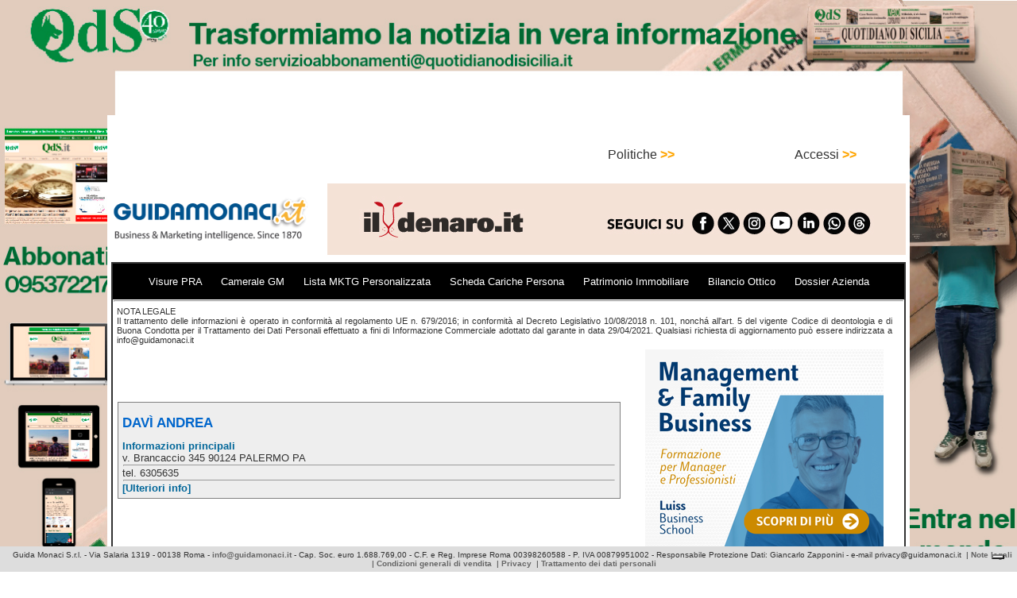

--- FILE ---
content_type: text/html; charset=UTF-8
request_url: https://www.guidamonaci.it/gmbig/main.php?p=comp_prof01&id=981010203337111
body_size: 6649
content:
<!DOCTYPE html>
<html lang="it">
     <head>
        <meta http-equiv="content-type" content="text/html;charset=UTF-8" />

        <title>GUIDA MONACI</title>
        <meta name="description" content="Database di imprese italiane e istituzioni pubbliche profilabili mediante parametri combinabili." />
        <meta name="keywords" content="sistema italia, imprese italia, banca dati imprese, guida monaci, modello diagnostico, sistema bancario, autovalutazione, finanziaria, rischio,
              business intelligence,business information,investigative,procurement,albo fornitori,marketing,database,aziende,imprese,fatturazione,cessione credito,
              controllo qualita,auditing,appalti,management,bilanci,visure,anagrafiche,rintracci,monitoraggio,dossier,categorie,enti,ministeri,
              istituzioni,governo,liste imprese,protesti,scheda persone" />
        <meta name="viewport" content="width=device-width, initial-scale=1.0">
        <meta http-equiv="Cache-Control" content="no-cache, no-store, must-revalidate" />
<meta http-equiv="Pragma" content="no-cache" />
<meta http-equiv="Expires" content="0" />
<!--<script type="text/javascript" src="/gmbig/js/jquery.js" async></script>-->
<script src="https://ajax.googleapis.com/ajax/libs/jquery/2.1.1/jquery.min.js"></script>

<script type="text/javascript" src="/gmbig/js/jquery-ui.js" async></script>

        
        <script type="text/javascript" src="/gmbig/js/jqmobile.js" async></script>
        <script type="text/javascript" src="/gmbig/js/ecommerce.js" async></script>
        <script type="text/javascript" src="/gmbig/js/jqsearch.js" async></script>
        <script type="text/javascript" src="/gmbig/js/function.js" async></script>
<script type="text/javascript" src="/gmbig/js/jqhl.js" async></script>
<!--
<script type="text/javascript" src="/gmbig/js/jquery.cookiebar.js" ></script>
        <script type="text/javascript">
            $(document).ready(function () {
                $.cookieBar({
                });
            });
        </script>
-->
<script type="text/javascript">
var _iub = _iub || [];
_iub.csConfiguration = {"consentOnContinuedBrowsing":false,"floatingPreferencesButtonDisplay":"bottom-right","invalidateConsentWithoutLog":true,"perPurposeConsent":true,"whitelabel":false,"cookiePolicyId":83125521,"siteId":2840931,"lang":"it", "banner":{ "acceptButtonDisplay":true,"closeButtonDisplay":false,"customizeButtonDisplay":true,"explicitWithdrawal":true,"listPurposes":true,"position":"float-top-center","rejectButtonDisplay":true }};
</script>
<script type="text/javascript" src="//cdn.iubenda.com/cs/iubenda_cs.js" charset="UTF-8" async></script>
<script src="https://cdn.jsdelivr.net/npm/bootstrap@5.0.2/dist/js/bootstrap.bundle.min.js" integrity="sha384-MrcW6ZMFYlzcLA8Nl+NtUVF0sA7MsXsP1UyJoMp4YLEuNSfAP+JcXn/tWtIaxVXM" crossorigin="anonymous"></script>
<!--
        <script type="text/javascript" src="/gmbig/js/jquery-1.9.1.min.js" ></script>
        <script type="text/javascript" src="/gmbig/js/jquery-migrate-1.1.0.min.js" ></script>

        <script type="text/javascript" src="/gmbig/js/jqueryui.js" ></script>
-->

        <LINK REL=StyleSheet HREF="/gmbig/css/style.css" TYPE="text/css">
         
            <LINK REL=StyleSheet HREF="/gmbig/css/elem.css" TYPE="text/css">
                <link rel="stylesheet" type="text/css" href="/gmbig/css/jquery.cookiebar.css" />

<!-- Global site tag (gtag.js) - Google Analytics -->
<script async src="https://www.googletagmanager.com/gtag/js?id=G-SX4FCRDGM4"></script>
<script>
  window.dataLayer = window.dataLayer || [];
  function gtag(){dataLayer.push(arguments);}
  gtag('js', new Date());

  gtag('config', 'G-SX4FCRDGM4');
</script>
        
    </head>    <body>
                <script>
            (function (i, s, o, g, r, a, m) {
                i['GoogleAnalyticsObject'] = r;
                i[r] = i[r] || function () {
                    (i[r].q = i[r].q || []).push(arguments)
                }, i[r].l = 1 * new Date();
                a = s.createElement(o),
                        m = s.getElementsByTagName(o)[0];
                a.async = 1;
                a.src = g;
                m.parentNode.insertBefore(a, m)
            })(window, document, 'script', 'https://www.google-analytics.com/analytics.js', 'ga');

            ga('create', 'UA-90855252-1', 'auto');
            ga('send', 'pageview');

        </script>
                                 
            <div id="dark_screen"></div>


            <div style="height:140px"></div><a href="https://qds.it/" target="_blank"><img src="/gmbig//pubb/img/QuotidianodiSicilia-skin.jpg" id="skin" /> </a>            <div id="outer_content">

                <div id="top_menu">
    
        <!--
            <ul>
                <li class="top_menu_btn" id="btn_menu_servizi">
                    Politiche
                    <div>
                        <ul id="menu_servizi">
                            <li></li>
                            <li><a href="http://www.sistemaitalia.info/default.do" target="_blank">GM BUSINESS INFO</a></li>
                            <li><a href="http://www.guidamonaci.it:8081/" target="_blank">GM SISTEMA ITALIA</a></li>
                            <li><a href="/gmbig//pagine/gmfinance" target="_blank">GM FINANCE</a></li>
                            <li><a href="/gmbig//pagine/gmprocurement" target="_blank">GM PROCUREMENT</a></li>
                            <li><a href="/gmbig//pagine/gmfepa" target="_blank">GM FEPA</a></li>
                        </ul>
                    </div>
                </li>
            </ul>
        -->
    
    
    <!--
        <ul>
            <li class="top_menu_btn" id="btn_menu_utility">
                Utility
                <div>
                    <ul id="menu_utility">
                        <li><b>Ricerca</b></li>
                        <li><a href="https://www.guidamonaci.it/gmbig/cercapartitaiva.php" target="_blank">la partita iva di un'azienda</a></li>
                        <li><a href="https://www.guidamonaci.it/gmbig/cercapartitaiva2.php" target="_blank">un'azienda partendo dalla partita iva</a></li>
                        <li><b>Verifica</b></li>
                        <li><a href="/gmbig//pagine/checkcodfis" target="_blank">la correttezza del codice fiscale</a></li>
                        <li><a href="/gmbig//pagine/checkiban" target="_blank">la correttezza dell'IBAN</a></li>
                        <li><a href="/gmbig//pagine/calciban" target="_blank">calcolo dell'IBAN</a></li>
    <!--<li><a href="https://www.guidamonaci.it/verifica_cap.php" target="_blank">CAP dei comuni italiani</a></li>-->
    <!--
</ul>
</div>
</li>
</ul>
    -->
    <!--
        <ul>
            <li class="top_menu_btn" onclick="document.location.href='/gmbig//pagine/contatti'">
                <a href="/gmbig//pagine/contatti" target="_blank" style="color:white">
                Contatti
                </a>
            </li>
        </ul>
    -->
    <div class="rx">
        <ul>
            <li class="top_menu_btn" id="login_capt">
                Accessi&nbsp;<b class="orange">&gt;&gt;</b>
                <div>
                    <ul id="menu_login">
                        <li></li>
                        <li class="b orange"></li>
                        <li><a href="/gmbig//login/" target="_self">
CLIENTI REGISTRATI e NUOVI
<!--
 per:
<br />
Visure PRA 
<br />
Visura Camerale
<br />
Lista MKTG
<br />
Scheda Cariche Persona
<br />
Patrimonio Immobiliare
<br />
Bilancio Ottico
<br />
Dossier Azienda

-->
</a></li>
<!--
<li><hr /></li>
-->
                        <li><a href="http://www.sistemaitalia.info" target="_blank">GM BUSINESS INFO</a></li>
                        <li><a href="http://www.guidamonaci.it:8081/" target="_blank">GM SISTEMA ITALIA</a></li>
<!--
                        <li><a href="https://www.guidamonaci.it/gmfinance/gmfinance_login.php" target="_blank">GM FINANCE</a></li>
                        <li><a href="/gmbig//pagine/gmfepa.php" target="_blank">GM FEPA</a></li>
-->
<!--
                        
                        <li class="b orange">Accesso Registrati</li>
-->

       <!--                 <li><a href="/gmbig//pagine/gmprofessional" target="_self">- LEGALE FISCALE LAVORO BANCA DATI</a></li> -->
                    </ul>
                </div>
            </li>
        </ul>
    </div>
<div class="rx">
        <ul>
            <li class="top_menu_btn" id="btn_menu_servizi">
                Politiche&nbsp;<b class="orange">&gt;&gt;</b>

                <div>
                    <ul id="menu_servizi">
<li></li>
                        <li class="b orange"></li>

                        <li><a href="/gmbig//pubb/docs/politica_per_la_parita_di_genere.pdf" target="_blank">Parita' di genere</a></li>
                    </ul>
                </div>
            </li>
        </ul>
    </div>

<!--
<div class="rx" style="padding:30px">
        <img  src="/gmbig/pages/img/new.jpg" width="30" />
            
                <a href="/gmbig//pagine/gestaf" target="_self" class="gray b">GESTIONE<br />ACQUISTI E FORNITORI</a>

            
        
    </div>
    <div class="rx" style="padding:30px">
        <img  src="/gmbig/pages/img/new.jpg" width="30" />
                <a href="/gmbig//pagine/contrfinanza" target="_self" class="gray b">CONTRIBUTI<br />E FINANZA AGEVOLATA</a>

            
    </div>
-->
    <div class="rx">
        <!--<ul>
            <li class="top_menu_btn" id="btn_menu_servizi">
                <strong>GM Procurement</strong>
                <div>
                    <ul id="menu_servizi">
                        <li></li>
                        <li>
                            <a href="/gmbig//pagine/gmprocurement" target="_blank">
                                <strong>THE SUPPLIER MANAGEMENT SOLUTION</strong><br />
                                <strong>MKTG INTELLIGENCE - SCOUTING<br />
                                    GESTIONE ALBO FORNITORI<br />
                                    CONTROLLO DOCUMENTALE Art.80<br />
                                    GARE E ASTE ON-LINE<br />
                                    AUDITING E ATTIVIT&Agrave; INVESTIGATIVA<br />
                                    DOCUMENT MANAGEMENT</strong>
                            </a>
                        </li>
                    </ul>
                </div>
            </li>
        </ul>-->
    </div>
    <!--
    <ul>
        
    <li id="login_capt">
        <a href="/gmbig//login/" target="_blank" class="white">
        Area abbonati&nbsp;&nbsp;
        <div class="rx"><img src="img/arrow_orange_rx.png" height="20" /></div>
        </a>
    </li>
    
    </ul>
    -->
</div>
<div style="clear:both;"></div>
<div class="rx">
</div>

<div style="clear:both;"></div>

                <div id="header">
                    <a href="/gmbig//" target="_self">
                        <img src="/gmbig/img/logoGM-IT.png" width="250" alt="Guida Monaci - Business & Marketing Intelligence." style="margin-top:15px" />
                    </a>
                    <div class="rx" style="margin-bottom:5px;">
                        <a href="https://www.ildenaro.it/" onclick="clickHL('218')" id="hl_click" target="_blank"><img src="https://www.guidamonaci.it/pub/img/IlDenaro728x90.jpg" border="0" /></a>                        <!-- <img src="/gmbig/img_ads/DIE-fumo728x90.jpg" width="728"  /> -->
                    </div>
                </div>
                        <div id="inner_content">



                <div id="lx_col"><div>
        <!--
<a href="/gmbig//pagine/gmprocurement" target="_blank">

<img src="/gmbig//pages/img/GMProc_bannerHP2023.jpg" />
</a>
-->
</div>

<div class="search_row_basic">
        <!--
        <h3 class="blu_caption">
            SERVIZI DI BUSINESS INTELLIGENCE 
        </h3>
-->
        
<div class="hp_vetrina_black">
    <!--<span onclick="getUrl('/gmbig/pagine/gmprofessional')">Banca&nbsp;Dati&nbsp;Giuridica</span>&nbsp;&nbsp;&nbsp;&nbsp;-->
    <span onclick="getUrl('/gmbig/pagine/gmvispra')">Visure&nbsp;PRA</span>&nbsp;&nbsp;&nbsp;&nbsp;&nbsp;
    <span onclick="getUrl('/gmbig/pagine/gmvisure')">Camerale&nbsp;GM</span>&nbsp;&nbsp;&nbsp;&nbsp;&nbsp;
    <span onclick="getUrl('/gmbig/pagine/gmliste')">Lista&nbsp;MKTG&nbsp;Personalizzata</span>&nbsp;&nbsp;&nbsp;&nbsp;&nbsp;

   <!-- <span onclick="getUrl('/gmbig/pagine/gmcatasto')">Catasto</span> -->
    <span onclick="getUrl('/gmbig/pagine/gmschpers')">Scheda&nbsp;Cariche&nbsp;Persona</span>&nbsp;&nbsp;&nbsp;&nbsp;&nbsp;
    <span onclick="getUrl('/gmbig/pagine/gmpatrimm')">Patrimonio&nbsp;Immobiliare</span>&nbsp;&nbsp;&nbsp;&nbsp;&nbsp;
    <span onclick="getUrl('/gmbig/pagine/gmbilanci')">Bilancio&nbsp;Ottico</span>&nbsp;&nbsp;&nbsp;&nbsp;&nbsp;
    <span onclick="getUrl('/gmbig/pagine/gmdossier')">Dossier&nbsp;Azienda</span>
</div>

        <hr>
        <div class="white"></div><div id="lista_stat_search"><table width="100% "></table>
<script type="text/javascript">

    function clickCnt(id)
    {
        $.ajax({
            type: "GET",
            url: "/gmbig/pubb/aj/click_cnt.php",
            data: "id=" + id,
            success: function (response) {
                $("#test_area").html(response);
            }
        });
    }

</script><div style="font-size:0.7em;text-align:justify; padding:5px">NOTA LEGALE<br>Il trattamento delle informazioni &egrave; operato in conformit&agrave; al regolamento UE n. 679/2016; in conformit&agrave; al Decreto Legislativo 10/08/2018 n. 101, nonch&aacute; all'art. 5 del vigente Codice di deontologia e di Buona Condotta per il Trattamento dei Dati Personali effettuato a fini di Informazione Commerciale adottato dal garante in data 29/04/2021.
Qualsiasi richiesta di aggiornamento pu&ograve; essere indirizzata a info@guidamonaci.it
</div><div id="popup_avvisi_slim" style="display:none;">
    <div class="rx"><img src="img/btn_x.png" class="mano" width="20" onclick="closePopAvviso()"/></div>
    <img src="img/warning.png" width="40" />
    <br />
    <br />
     Avvisiamo i nostri clienti che i servizi di e-commerce non saranno disponibili a partire dal giorno 11 Agosto e riprenderanno regolarmente dal 21 Agosto.
    <br /><br />
    Buone vacanze!!!
</div>

<script type="text/javascript">
    function closePopAvviso()
    {
        $("#popup_avvisi_slim").hide();
    }
    </script><table width="100%"><tr><td width="65%"><div  id="area_cp"><div class="menu_cp"></div><form action="/gm/acquisto/" target="_self" method="post" name="confbuy"><input name="prodotto" id="prodotto" type="hidden" /><div class="col_company_profile"><h1 class="nome_evidenza blue">DAVÌ ANDREA</h1><div id="test_area"></div>
<script type="text/javascript">
    
    function clickCnt(id)
    {
                $.ajax({
            type: "GET",
            url: "pubb/aj/click_cnt.php",
            data: "id=" + id,
            success: function (response) {
                $("#test_area").html(response);
            }
        });
    }
    
</script><h4 class="blucap">Informazioni principali</h4><div style="font-size:0.8em;font-weight:bold"></div><div>v. Brancaccio 345 90124 PALERMO PA<hr><div>tel. 6305635</div><hr></div><h4 class="blucap hand" onclick="goProfile('DAV�_ANDREA_82_981010203337111.html')">[Ulteriori info]</h4></div></form></div></td><td style="padding-left:30px">

<a href="https://businessschool.luiss.it/offerta-formativa/executive-program/management-family-business-2/?utm_source=guidamonaci&utm_medium=banner&utm_campaign=partnership-guida-monaci-2024" onclick="clickHL('230')" id="hl_click" target="_blank"><img src="https://www.guidamonaci.it/pub/img/LUISS_300x250-1.png" border="0" /></a>
<!--
<div style="height:10px"></div>
 <video width="300" controls autoplay>
  <source src="../../Download/BOOK-TRAILER-DEF_graficaOK.mp4" type="video/mp4">
  
Your browser does not support the video tag.
</video> 
--></td></td></tr></table><table class="menu_prodotti">
    <tr>
        <td width="33%">
            <div class="prodotto">
                <div class="prodotto_header_disabled">Visura PRA</div>
                <div class="prodotto_descr">Visura Pubblico Registro Automobilistico</div>
                <div class="prodotto_prezzo">€
                    13.20 oltre IVA
                </div>
                <div><a href="pagine/gmvispra" target="_blank" rel="noopener noreferrer" class="prodotto_info">+ INFO</a></div>
            </div>
        </td>
        <td width="33%">
            <div class="prodotto">
                                    <div class="prodotto_header_disabled">Camerale GM</div>
                                <div class="prodotto_descr">Camerale ordinaria di societa'/ditta</div>
                <div class="prodotto_prezzo">€
                    5.94 oltre IVA
                </div>
                <div><a href="main.php?p=acquisto&item=visura" target="_blank" rel="noopener noreferrer" class="prodotto_info">Acquista</a></div>
            </div>
        </td>

        <td width="33%">
            <div class="prodotto">
                <div class="prodotto_header_disabled">Lista MKTG</div>
                <div class="prodotto_descr">Attraverso la maschera di ricerca avanzata per generare in autonomia liste
                    di Mini Dossier combinando parametri</div>
                <div class="prodotto_prezzo">€
                    0.07 per Codice Fiscale
                </div>
                <div><a href="pagine/gmliste" target="_blank" rel="noopener noreferrer" class="prodotto_info">+ INFO</a></div>
            </div>
        </td>
    </tr>
    <tr>
        <td width="33%">
            <div class="prodotto">
                <div class="prodotto_header_disabled">Scheda cariche persona</div>
                <div class="prodotto_descr">Con storico imprese collegate alla persona</div>
                <div class="prodotto_prezzo">€
                    3.52 oltre IVA
                </div>
                <div><a href="pagine/gmschpers" target="_blank" rel="noopener noreferrer" class="prodotto_info">+ INFO</a></div>
            </div>
        </td>
        <td width="33%">
            <div class="prodotto">
                                    <div class="prodotto_header_disabled">Bilancio ottico</div>
                                <div class="prodotto_descr">Bilancio ufficiale della società di capitale, se depositato.</div>
                <div class="prodotto_prezzo">€
                    5.39 oltre IVA
                </div>
                <div><a href="main.php?p=bilanci" target="_blank" rel="noopener noreferrer" class="prodotto_info">Acquista</a></div>
            </div>
        </td>

        <td width="33%">
            <div class="prodotto">
                <div class="prodotto_header_disabled">Patrimonio immobiliare</div>
                <div class="prodotto_descr">Visura Catastale Nazionale del patrimonio immobiliare delle Persone Fisiche o delle Persone Giuridiche</div>
                <div class="prodotto_prezzo">€
                    27.50 oltre IVA
                </div>
                <div><a href="pagine/gmpatrimm" target="_blank" rel="noopener noreferrer" class="prodotto_info">+ INFO</a></div>
            </div>
        </td>
    </tr>
    <tr>
    <td width="33%">
            <div class="prodotto">
                
                    <div class="prodotto_header">
                    <span class="prodotto_check"><a href="pagine/gmdossier" target="_blank" rel="noopener noreferrer" style="color:white">?</a></span>
                        Dossier Azienda
                    </div>
                
                <div class="prodotto_descr">Dati fiscali, Amministrativi, patrimoniali<br>Composizione societaria<br>Esponenti, Soci/Amministratori</div>
                <div class="prodotto_prezzo">€
                    25.00 oltre IVA
                </div>
                <div><a href="main.php?p=acquisto&item=dossier" target="_blank" rel="noopener noreferrer" class="prodotto_info">Acquista</a></div>
            </div>
        </td>

    </tr>
</table><br><div class="rx">
<!--
<video width="500" controls autoplay>
  <source src="img_ads/Operation Smile SMS-bassa-ris.mp4" type="video/mp4">
  
Your browser does not support the video tag.
</video> 
-->

<!--
<a href="https://www.rds.it/?wt_np=guidamonaci.display.Guida_Monaci.." target="_blank">
<img src="pubb/img/RDS_ 300 250_2022.jpg" />
</a>
-->

<!--
<a href="http://www.vita.it/it/partner/un-5-per-mille-mai-visto/3/?utm_source=website&utm_medium=banner&utm_campaign=5permille_guidamonaci" target="_blank">
<img src="pubb/img/VITA_5x1000_300x250.gif" />
</a>
-->
<a href="https://businessschool.luiss.it/offerta-formativa/executive-program/marketing-sales-communication/?utm_source=guidamonaci&utm_medium=banner&utm_campaign=partnership-guida-monaci-2024" target="_blank">
<img src="pubb/img/LUISS_300x250-2.png" />
</a>
<a href="https://www.rds.it" target="_blank">
<img src="pubb/img/RDS-STV_MEDIUM-RECTANGLE_300x250.jpg" />
</a>


<!--
<a href="http://www.noitel.it" target="_blank">
<img src="pubb/img/Noitel_medium-rectangle300x250.jpg" />
</a>
-->

<!--
<a href="https://infoplus.gare.it/home/infoplus" target="_blank">
<img src="pubb/img/Infoplus_300x250.jpg" />
</a>

<a href="https://www.magazinequalita.it/" target="_blank">
<img src="pubb/img/Magazine-Qualita_300x250.jpg" />
</a>

<!--
<a href="https://coupon.vita.it/promo" target="_blank">
<img src="pubb/img/VITA_AbboNat_300x250.jpg" />
</a>
-->

<a href="https://osservatorioimprenditoria.it/summit-imprenditoria-retail-2025/" target="_blank">
<img src="pubb/img/ELC_banner_300x250.jpg" />
</a>

<a href="https://gamberorosso.tv/?utm_source=classeditori&utm_medium=referral&utm_campaign=GR+TV" target="_blank">
<img src="pubb/img/GamberoRosso2025_300x250_A.jpg" />
</a>

<!--
<a href="http://myllenniumaward.org/" target="_blank">
<img src="pubb/img/Myllennium2020_300x250.jpg" />
</a>
-->

<a href="https://www.fondazioneroma.it/" target="_blank">
<img src="pubb/img/FondazionRoma300x250.gif" />
</a>

<a href="http://sint.qds.it/registra_utente.php" target="_blank">
<img src="pubb/img/QuotidianodiSicilia300x250.jpg" />
</a>

<a href="https://www.ildenaro.it" target="_blank">
<img src="pubb/img/ilDenaro300x250.jpg" />
</a>

<a href="https://www.adnkronos.com/?ref=gmon" target="_blank">
<img src="pubb/img/ADNKronos_300x250.jpg" />
</a>

<!--
<a href="https://www.adnkronos.com/?ref=gmon <https://www.adnkronos.com/?rel=gmon>" target="_blank">
<img src="pubb/img/ADNKronos_300x600.jpg" />
</a>
-->

<!--
<a href="http://www.bontaexpress.it" target="_blank">
<img src="pubb/img/iGuinigi_HalfPage300x600.jpg" />
</a>
-->

<!--
<a href="http://www.sorgentegroup.com" target="_blank">
<img src="pubb/img/Sorgente-halfpage300X600.jpg" />
</a>
-->
</div><div class="lx"><script async src="//pagead2.googlesyndication.com/pagead/js/adsbygoogle.js"></script>
<!-- 468x60, creato 03/06/08 -->
<ins class="adsbygoogle"
     style="display:inline-block;width:468px;height:60px"
     data-ad-client="ca-pub-0036873907511522"
     data-ad-slot="2997991449"></ins>
<script>
(adsbygoogle = window.adsbygoogle || []).push({});
</script>
</div><div class="lx"><script async src="//pagead2.googlesyndication.com/pagead/js/adsbygoogle.js"></script>
<!-- 468x60, creato 17/07/09 -->
<ins class="adsbygoogle"
     style="display:inline-block;width:468px;height:60px"
     data-ad-client="ca-pub-0036873907511522"
     data-ad-slot="4793454668"></ins>
<script>
(adsbygoogle = window.adsbygoogle || []).push({});
</script>

</div><div style="clear:both;height:50px;"></div></div><script type="text/javascript">$("title").html("DAV� ANDREA - Guida Monaci");$('meta[name=description]').remove();$("head").append("<meta name=\"description\" content=\" - Guida Monaci, visure, bilanci e dossier delle aziende - dal 1870\">" );</script>
</div>
</div><div style="clear:both"></div><div id="lx_colp"></div></div>
    <div style="clear:both"></div>
<div class="lx">
</div>

</div>
<div id="footer">
    
	 Guida Monaci S.r.l. - Via Salaria 1319 - 00138 Roma - <a href="mailto:info@guidamonaci.it">info@guidamonaci.it</a> 
         		- Cap. Soc. euro  1.688.769,00 - C.F. e Reg. Imprese Roma 00398260588 - P. IVA 00879951002 
                - Responsabile Protezione Dati: Giancarlo Zapponini - e-mail privacy@guidamonaci.it
                		&nbsp;|&nbsp;<a href="https://www.guidamonaci.it/documentazione/Note%20legali.pdf" target="_blank">Note legali</a>
                &nbsp;|&nbsp;<a href="https://www.guidamonaci.it/documentazione/Condizioni%20di%20vendita.pdf" target="_blank">Condizioni generali di vendita</a>
&nbsp;|&nbsp;<a href="https://www.guidamonaci.it/documentazione/Informativa_sulla_privacy.pdf" target="_blank">Privacy</a>
&nbsp;|&nbsp;<a href="https://www.guidamonaci.it/gmbig/elem/trattamento_dati_personali.html" target="_blank">Trattamento dei dati personali</a>

</div>

<!--
<div id="footer_pubb">
    <div id="close_foot_pubb" onclick="closeFoot()">X</div>
    <a href="https://businessschool.luiss.it/offerta-formativa/executive-program/?utm_source=guidamonaci&utm_medium=banner&utm_campaign=partnership-guida-monaci-2024" target="_blank">
    <img src="https://www.guidamonaci.it/gmbig/pubb/img/LUISS_Footer_1000x40.png" width="1000" height="40" /></a>
</div>
-->

<!--
<div id="footer_pubb">
    <div id="close_foot_pubb" onclick="closeFoot()">X</div>
    <a href="https://www.terna.it/it/nostra-app?utm_source=online&utm_medium=digitaldisplay&utm_campaign=NoisiamoEnergia_01_2023" target="_blank">
    <img src="https://www.guidamonaci.it/gmbig/pubb/img/TERNA_NSE-Unico__JPEG_1000x40__guidaMonaci.jpg" width="1000" height="40" /></a>
</div>
-->

<!--
<div id="footer_pubb">
    <div id="close_foot_pubb" onclick="closeFoot()">Chiudi</div>
    <a href="https://www.gamberorosso.it/" target="_blank">
    <img src="https://www.guidamonaci.it/gmbig/pubb/img/GamberoRosso1000x40_2025.jpg" width="1000" height="40" /></a>
</div>
-->

<!--
<div id="footer_pubb">
    <div id="close_foot_pubb" onclick="closeFoot()">Chiudi</div>
    <a href="https://www.rds.it/" target="_blank">
    <img src="https://www.guidamonaci.it/gmbig/pubb/img/RDS-STV_FOOTER_1000x40.jpg" width="1000" height="40" /></a>
</div>
-->

<!--
<div id="footer_pubb">
    <div id="close_foot_pubb" onclick="closeFoot()">Chiudi</div>
    <a href="https://www.terna.it/it/chi-siamo/transizione-energetica?utm_source=display&utm_medium=GuidaMonaci&utm_campaign=corporatefuturoenergia2023" target="_blank">
    <img src="https://www.guidamonaci.it/gmbig/pubb/img/TERNA_Corporate23_1000x40.jpg" width="1000" height="40" /></a>
</div>
-->


<script type="text/javascript">
function closeFoot()
{

//alert('x');
//var footer = document.getElementById("footer_pubb");
//footer.style.display  = "none";
$("#footer_pubb").hide();
}

</script>                <div style="clear:both"></div>


        

                        </body>
                </html>
                

--- FILE ---
content_type: text/html; charset=utf-8
request_url: https://www.google.com/recaptcha/api2/aframe
body_size: 256
content:
<!DOCTYPE HTML><html><head><meta http-equiv="content-type" content="text/html; charset=UTF-8"></head><body><script nonce="buSGkl1SefImodRlyGBo-A">/** Anti-fraud and anti-abuse applications only. See google.com/recaptcha */ try{var clients={'sodar':'https://pagead2.googlesyndication.com/pagead/sodar?'};window.addEventListener("message",function(a){try{if(a.source===window.parent){var b=JSON.parse(a.data);var c=clients[b['id']];if(c){var d=document.createElement('img');d.src=c+b['params']+'&rc='+(localStorage.getItem("rc::a")?sessionStorage.getItem("rc::b"):"");window.document.body.appendChild(d);sessionStorage.setItem("rc::e",parseInt(sessionStorage.getItem("rc::e")||0)+1);localStorage.setItem("rc::h",'1769056357830');}}}catch(b){}});window.parent.postMessage("_grecaptcha_ready", "*");}catch(b){}</script></body></html>